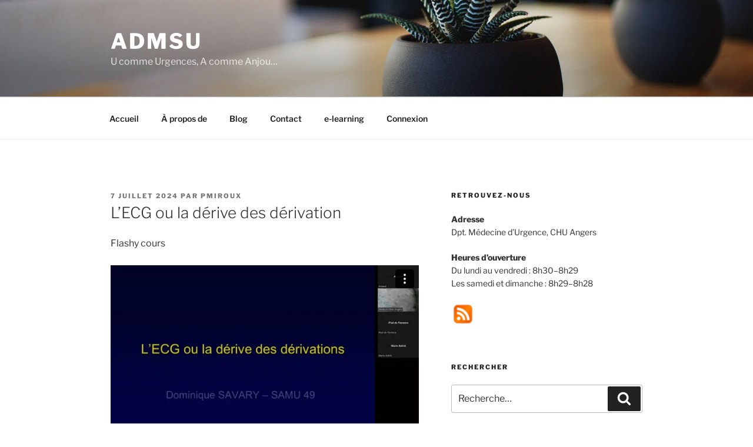

--- FILE ---
content_type: text/html; charset=UTF-8
request_url: https://player.vimeo.com/video/979882864?dnt=1&app_id=122963
body_size: 6780
content:
<!DOCTYPE html>
<html lang="en">
<head>
  <meta charset="utf-8">
  <meta name="viewport" content="width=device-width,initial-scale=1,user-scalable=yes">
  
  <link rel="canonical" href="https://player.vimeo.com/video/979882864">
  <meta name="googlebot" content="noindex,indexifembedded">
  
  
  <title>flashy_ecg01 on Vimeo</title>
  <style>
      body, html, .player, .fallback {
          overflow: hidden;
          width: 100%;
          height: 100%;
          margin: 0;
          padding: 0;
      }
      .fallback {
          
              background-color: transparent;
          
      }
      .player.loading { opacity: 0; }
      .fallback iframe {
          position: fixed;
          left: 0;
          top: 0;
          width: 100%;
          height: 100%;
      }
  </style>
  <link rel="modulepreload" href="https://f.vimeocdn.com/p/4.46.25/js/player.module.js" crossorigin="anonymous">
  <link rel="modulepreload" href="https://f.vimeocdn.com/p/4.46.25/js/vendor.module.js" crossorigin="anonymous">
  <link rel="preload" href="https://f.vimeocdn.com/p/4.46.25/css/player.css" as="style">
</head>

<body>


<div class="vp-placeholder">
    <style>
        .vp-placeholder,
        .vp-placeholder-thumb,
        .vp-placeholder-thumb::before,
        .vp-placeholder-thumb::after {
            position: absolute;
            top: 0;
            bottom: 0;
            left: 0;
            right: 0;
        }
        .vp-placeholder {
            visibility: hidden;
            width: 100%;
            max-height: 100%;
            height: calc(1068 / 1680 * 100vw);
            max-width: calc(1680 / 1068 * 100vh);
            margin: auto;
        }
        .vp-placeholder-carousel {
            display: none;
            background-color: #000;
            position: absolute;
            left: 0;
            right: 0;
            bottom: -60px;
            height: 60px;
        }
    </style>

    

    
        <style>
            .vp-placeholder-thumb {
                overflow: hidden;
                width: 100%;
                max-height: 100%;
                margin: auto;
            }
            .vp-placeholder-thumb::before,
            .vp-placeholder-thumb::after {
                content: "";
                display: block;
                filter: blur(7px);
                margin: 0;
                background: url(https://i.vimeocdn.com/video/1894905745-df690999fc6d46f5fd5c7de29898524db5a90dda7c0cccdde72f199a99c699cd-d?mw=80&q=85) 50% 50% / contain no-repeat;
            }
            .vp-placeholder-thumb::before {
                 
                margin: -30px;
            }
        </style>
    

    <div class="vp-placeholder-thumb"></div>
    <div class="vp-placeholder-carousel"></div>
    <script>function placeholderInit(t,h,d,s,n,o){var i=t.querySelector(".vp-placeholder"),v=t.querySelector(".vp-placeholder-thumb");if(h){var p=function(){try{return window.self!==window.top}catch(a){return!0}}(),w=200,y=415,r=60;if(!p&&window.innerWidth>=w&&window.innerWidth<y){i.style.bottom=r+"px",i.style.maxHeight="calc(100vh - "+r+"px)",i.style.maxWidth="calc("+n+" / "+o+" * (100vh - "+r+"px))";var f=t.querySelector(".vp-placeholder-carousel");f.style.display="block"}}if(d){var e=new Image;e.onload=function(){var a=n/o,c=e.width/e.height;if(c<=.95*a||c>=1.05*a){var l=i.getBoundingClientRect(),g=l.right-l.left,b=l.bottom-l.top,m=window.innerWidth/g*100,x=window.innerHeight/b*100;v.style.height="calc("+e.height+" / "+e.width+" * "+m+"vw)",v.style.maxWidth="calc("+e.width+" / "+e.height+" * "+x+"vh)"}i.style.visibility="visible"},e.src=s}else i.style.visibility="visible"}
</script>
    <script>placeholderInit(document,  false ,  true , "https://i.vimeocdn.com/video/1894905745-df690999fc6d46f5fd5c7de29898524db5a90dda7c0cccdde72f199a99c699cd-d?mw=80\u0026q=85",  1680 ,  1068 );</script>
</div>

<div id="player" class="player"></div>
<script>window.playerConfig = {"cdn_url":"https://f.vimeocdn.com","vimeo_api_url":"api.vimeo.com","request":{"files":{"dash":{"cdns":{"akfire_interconnect_quic":{"avc_url":"https://vod-adaptive-ak.vimeocdn.com/exp=1769427810~acl=%2F9418dcbb-cc43-4b0a-b4a8-77c9e731d17b%2Fpsid%3D61f1c21598f9dae005f052b71e2d48aa6f49e02a7553078d443cb30c3f74f543%2F%2A~hmac=0ece74da8e85a4c4b459c306f14d67a86f7e9ac0628711461a7ae2280655d82b/9418dcbb-cc43-4b0a-b4a8-77c9e731d17b/psid=61f1c21598f9dae005f052b71e2d48aa6f49e02a7553078d443cb30c3f74f543/v2/playlist/av/primary/prot/cXNyPTE/playlist.json?omit=av1-hevc\u0026pathsig=8c953e4f~WUD7x1_xPO2lj7G5umwb1ezsiQedSrvu2XgfppY6kUs\u0026qsr=1\u0026r=dXM%3D\u0026rh=4mDPA1","origin":"gcs","url":"https://vod-adaptive-ak.vimeocdn.com/exp=1769427810~acl=%2F9418dcbb-cc43-4b0a-b4a8-77c9e731d17b%2Fpsid%3D61f1c21598f9dae005f052b71e2d48aa6f49e02a7553078d443cb30c3f74f543%2F%2A~hmac=0ece74da8e85a4c4b459c306f14d67a86f7e9ac0628711461a7ae2280655d82b/9418dcbb-cc43-4b0a-b4a8-77c9e731d17b/psid=61f1c21598f9dae005f052b71e2d48aa6f49e02a7553078d443cb30c3f74f543/v2/playlist/av/primary/prot/cXNyPTE/playlist.json?pathsig=8c953e4f~WUD7x1_xPO2lj7G5umwb1ezsiQedSrvu2XgfppY6kUs\u0026qsr=1\u0026r=dXM%3D\u0026rh=4mDPA1"},"fastly_skyfire":{"avc_url":"https://skyfire.vimeocdn.com/1769427810-0x7d628d825083c32bb21bc79a0ff5b3bb24b2af7b/9418dcbb-cc43-4b0a-b4a8-77c9e731d17b/psid=61f1c21598f9dae005f052b71e2d48aa6f49e02a7553078d443cb30c3f74f543/v2/playlist/av/primary/prot/cXNyPTE/playlist.json?omit=av1-hevc\u0026pathsig=8c953e4f~WUD7x1_xPO2lj7G5umwb1ezsiQedSrvu2XgfppY6kUs\u0026qsr=1\u0026r=dXM%3D\u0026rh=4mDPA1","origin":"gcs","url":"https://skyfire.vimeocdn.com/1769427810-0x7d628d825083c32bb21bc79a0ff5b3bb24b2af7b/9418dcbb-cc43-4b0a-b4a8-77c9e731d17b/psid=61f1c21598f9dae005f052b71e2d48aa6f49e02a7553078d443cb30c3f74f543/v2/playlist/av/primary/prot/cXNyPTE/playlist.json?pathsig=8c953e4f~WUD7x1_xPO2lj7G5umwb1ezsiQedSrvu2XgfppY6kUs\u0026qsr=1\u0026r=dXM%3D\u0026rh=4mDPA1"}},"default_cdn":"akfire_interconnect_quic","separate_av":true,"streams":[{"profile":"c3347cdf-6c91-4ab3-8d56-737128e7a65f","id":"de22c4db-8444-4702-8c1f-2d95a84c0988","fps":25,"quality":"360p"},{"profile":"5ff7441f-4973-4241-8c2e-976ef4a572b0","id":"e1f1136f-6653-434e-9afb-fdaf59008d4c","fps":25,"quality":"1080p"},{"profile":"d0b41bac-2bf2-4310-8113-df764d486192","id":"406f53ce-e6f3-4d08-8e1d-82bdbbcf59de","fps":25,"quality":"240p"},{"profile":"f3f6f5f0-2e6b-4e90-994e-842d1feeabc0","id":"d8ff7f10-f35d-4cce-a2f8-43e519f703b6","fps":25,"quality":"720p"},{"profile":"f9e4a5d7-8043-4af3-b231-641ca735a130","id":"a8d92774-b202-4ec9-b9f0-bb29176cfd51","fps":25,"quality":"540p"}],"streams_avc":[{"profile":"f9e4a5d7-8043-4af3-b231-641ca735a130","id":"a8d92774-b202-4ec9-b9f0-bb29176cfd51","fps":25,"quality":"540p"},{"profile":"c3347cdf-6c91-4ab3-8d56-737128e7a65f","id":"de22c4db-8444-4702-8c1f-2d95a84c0988","fps":25,"quality":"360p"},{"profile":"5ff7441f-4973-4241-8c2e-976ef4a572b0","id":"e1f1136f-6653-434e-9afb-fdaf59008d4c","fps":25,"quality":"1080p"},{"profile":"d0b41bac-2bf2-4310-8113-df764d486192","id":"406f53ce-e6f3-4d08-8e1d-82bdbbcf59de","fps":25,"quality":"240p"},{"profile":"f3f6f5f0-2e6b-4e90-994e-842d1feeabc0","id":"d8ff7f10-f35d-4cce-a2f8-43e519f703b6","fps":25,"quality":"720p"}]},"hls":{"captions":"https://vod-adaptive-ak.vimeocdn.com/exp=1769427810~acl=%2F9418dcbb-cc43-4b0a-b4a8-77c9e731d17b%2Fpsid%3D61f1c21598f9dae005f052b71e2d48aa6f49e02a7553078d443cb30c3f74f543%2F%2A~hmac=0ece74da8e85a4c4b459c306f14d67a86f7e9ac0628711461a7ae2280655d82b/9418dcbb-cc43-4b0a-b4a8-77c9e731d17b/psid=61f1c21598f9dae005f052b71e2d48aa6f49e02a7553078d443cb30c3f74f543/v2/playlist/av/primary/sub/169193835-c-fr-x-autogen/prot/cXNyPTE/playlist.m3u8?ext-subs=1\u0026locale=fr\u0026omit=opus\u0026pathsig=8c953e4f~g4w_f8ifFKFIJGCgJQJBQxHvmTB6JtJ2UwxhHlr98fs\u0026qsr=1\u0026r=dXM%3D\u0026rh=4mDPA1\u0026sf=fmp4","cdns":{"akfire_interconnect_quic":{"avc_url":"https://vod-adaptive-ak.vimeocdn.com/exp=1769427810~acl=%2F9418dcbb-cc43-4b0a-b4a8-77c9e731d17b%2Fpsid%3D61f1c21598f9dae005f052b71e2d48aa6f49e02a7553078d443cb30c3f74f543%2F%2A~hmac=0ece74da8e85a4c4b459c306f14d67a86f7e9ac0628711461a7ae2280655d82b/9418dcbb-cc43-4b0a-b4a8-77c9e731d17b/psid=61f1c21598f9dae005f052b71e2d48aa6f49e02a7553078d443cb30c3f74f543/v2/playlist/av/primary/sub/169193835-c-fr-x-autogen/prot/cXNyPTE/playlist.m3u8?ext-subs=1\u0026locale=fr\u0026omit=av1-hevc-opus\u0026pathsig=8c953e4f~g4w_f8ifFKFIJGCgJQJBQxHvmTB6JtJ2UwxhHlr98fs\u0026qsr=1\u0026r=dXM%3D\u0026rh=4mDPA1\u0026sf=fmp4","captions":"https://vod-adaptive-ak.vimeocdn.com/exp=1769427810~acl=%2F9418dcbb-cc43-4b0a-b4a8-77c9e731d17b%2Fpsid%3D61f1c21598f9dae005f052b71e2d48aa6f49e02a7553078d443cb30c3f74f543%2F%2A~hmac=0ece74da8e85a4c4b459c306f14d67a86f7e9ac0628711461a7ae2280655d82b/9418dcbb-cc43-4b0a-b4a8-77c9e731d17b/psid=61f1c21598f9dae005f052b71e2d48aa6f49e02a7553078d443cb30c3f74f543/v2/playlist/av/primary/sub/169193835-c-fr-x-autogen/prot/cXNyPTE/playlist.m3u8?ext-subs=1\u0026locale=fr\u0026omit=opus\u0026pathsig=8c953e4f~g4w_f8ifFKFIJGCgJQJBQxHvmTB6JtJ2UwxhHlr98fs\u0026qsr=1\u0026r=dXM%3D\u0026rh=4mDPA1\u0026sf=fmp4","origin":"gcs","url":"https://vod-adaptive-ak.vimeocdn.com/exp=1769427810~acl=%2F9418dcbb-cc43-4b0a-b4a8-77c9e731d17b%2Fpsid%3D61f1c21598f9dae005f052b71e2d48aa6f49e02a7553078d443cb30c3f74f543%2F%2A~hmac=0ece74da8e85a4c4b459c306f14d67a86f7e9ac0628711461a7ae2280655d82b/9418dcbb-cc43-4b0a-b4a8-77c9e731d17b/psid=61f1c21598f9dae005f052b71e2d48aa6f49e02a7553078d443cb30c3f74f543/v2/playlist/av/primary/sub/169193835-c-fr-x-autogen/prot/cXNyPTE/playlist.m3u8?ext-subs=1\u0026locale=fr\u0026omit=opus\u0026pathsig=8c953e4f~g4w_f8ifFKFIJGCgJQJBQxHvmTB6JtJ2UwxhHlr98fs\u0026qsr=1\u0026r=dXM%3D\u0026rh=4mDPA1\u0026sf=fmp4"},"fastly_skyfire":{"avc_url":"https://skyfire.vimeocdn.com/1769427810-0x7d628d825083c32bb21bc79a0ff5b3bb24b2af7b/9418dcbb-cc43-4b0a-b4a8-77c9e731d17b/psid=61f1c21598f9dae005f052b71e2d48aa6f49e02a7553078d443cb30c3f74f543/v2/playlist/av/primary/sub/169193835-c-fr-x-autogen/prot/cXNyPTE/playlist.m3u8?ext-subs=1\u0026locale=fr\u0026omit=av1-hevc-opus\u0026pathsig=8c953e4f~g4w_f8ifFKFIJGCgJQJBQxHvmTB6JtJ2UwxhHlr98fs\u0026qsr=1\u0026r=dXM%3D\u0026rh=4mDPA1\u0026sf=fmp4","captions":"https://skyfire.vimeocdn.com/1769427810-0x7d628d825083c32bb21bc79a0ff5b3bb24b2af7b/9418dcbb-cc43-4b0a-b4a8-77c9e731d17b/psid=61f1c21598f9dae005f052b71e2d48aa6f49e02a7553078d443cb30c3f74f543/v2/playlist/av/primary/sub/169193835-c-fr-x-autogen/prot/cXNyPTE/playlist.m3u8?ext-subs=1\u0026locale=fr\u0026omit=opus\u0026pathsig=8c953e4f~g4w_f8ifFKFIJGCgJQJBQxHvmTB6JtJ2UwxhHlr98fs\u0026qsr=1\u0026r=dXM%3D\u0026rh=4mDPA1\u0026sf=fmp4","origin":"gcs","url":"https://skyfire.vimeocdn.com/1769427810-0x7d628d825083c32bb21bc79a0ff5b3bb24b2af7b/9418dcbb-cc43-4b0a-b4a8-77c9e731d17b/psid=61f1c21598f9dae005f052b71e2d48aa6f49e02a7553078d443cb30c3f74f543/v2/playlist/av/primary/sub/169193835-c-fr-x-autogen/prot/cXNyPTE/playlist.m3u8?ext-subs=1\u0026locale=fr\u0026omit=opus\u0026pathsig=8c953e4f~g4w_f8ifFKFIJGCgJQJBQxHvmTB6JtJ2UwxhHlr98fs\u0026qsr=1\u0026r=dXM%3D\u0026rh=4mDPA1\u0026sf=fmp4"}},"default_cdn":"akfire_interconnect_quic","separate_av":true}},"file_codecs":{"av1":[],"avc":["a8d92774-b202-4ec9-b9f0-bb29176cfd51","de22c4db-8444-4702-8c1f-2d95a84c0988","e1f1136f-6653-434e-9afb-fdaf59008d4c","406f53ce-e6f3-4d08-8e1d-82bdbbcf59de","d8ff7f10-f35d-4cce-a2f8-43e519f703b6"],"hevc":{"dvh1":[],"hdr":[],"sdr":[]}},"lang":"en","referrer":"https://admsu.org/w/lecg-ou-la-derive-des-derivation/","cookie_domain":".vimeo.com","signature":"a6f6086582b794ab79523404eeca26d1","timestamp":1769420998,"expires":6812,"text_tracks":[{"id":169193835,"lang":"fr-x-autogen","url":"https://captions.vimeo.com/captions/169193835.vtt?expires=1769427810\u0026sig=f833a75d7f697f5402efbcd0757c07e049ffdf9c","kind":"captions","label":"Français (générés automatiquement)","provenance":"ai_generated","default":true}],"thumb_preview":{"url":"https://videoapi-sprites.vimeocdn.com/video-sprites/image/a368b3cf-dc11-4ca1-a89e-91f8670e22c5.0.jpeg?ClientID=sulu\u0026Expires=1769424598\u0026Signature=bb533b2a2403c970fe27f6702f26d442f26a97c2","height":2640,"width":4147,"frame_height":240,"frame_width":377,"columns":11,"frames":120},"currency":"USD","session":"f4d38b91cf603150452b08896566d517524ccfa91769420998","cookie":{"volume":1,"quality":null,"hd":0,"captions":null,"transcript":null,"captions_styles":{"color":null,"fontSize":null,"fontFamily":null,"fontOpacity":null,"bgOpacity":null,"windowColor":null,"windowOpacity":null,"bgColor":null,"edgeStyle":null},"audio_language":null,"audio_kind":null,"qoe_survey_vote":0},"build":{"backend":"31e9776","js":"4.46.25"},"urls":{"js":"https://f.vimeocdn.com/p/4.46.25/js/player.js","js_base":"https://f.vimeocdn.com/p/4.46.25/js","js_module":"https://f.vimeocdn.com/p/4.46.25/js/player.module.js","js_vendor_module":"https://f.vimeocdn.com/p/4.46.25/js/vendor.module.js","locales_js":{"de-DE":"https://f.vimeocdn.com/p/4.46.25/js/player.de-DE.js","en":"https://f.vimeocdn.com/p/4.46.25/js/player.js","es":"https://f.vimeocdn.com/p/4.46.25/js/player.es.js","fr-FR":"https://f.vimeocdn.com/p/4.46.25/js/player.fr-FR.js","ja-JP":"https://f.vimeocdn.com/p/4.46.25/js/player.ja-JP.js","ko-KR":"https://f.vimeocdn.com/p/4.46.25/js/player.ko-KR.js","pt-BR":"https://f.vimeocdn.com/p/4.46.25/js/player.pt-BR.js","zh-CN":"https://f.vimeocdn.com/p/4.46.25/js/player.zh-CN.js"},"ambisonics_js":"https://f.vimeocdn.com/p/external/ambisonics.min.js","barebone_js":"https://f.vimeocdn.com/p/4.46.25/js/barebone.js","chromeless_js":"https://f.vimeocdn.com/p/4.46.25/js/chromeless.js","three_js":"https://f.vimeocdn.com/p/external/three.rvimeo.min.js","hive_sdk":"https://f.vimeocdn.com/p/external/hive-sdk.js","hive_interceptor":"https://f.vimeocdn.com/p/external/hive-interceptor.js","proxy":"https://player.vimeo.com/static/proxy.html","css":"https://f.vimeocdn.com/p/4.46.25/css/player.css","chromeless_css":"https://f.vimeocdn.com/p/4.46.25/css/chromeless.css","fresnel":"https://arclight.vimeo.com/add/player-stats","player_telemetry_url":"https://arclight.vimeo.com/player-events","telemetry_base":"https://lensflare.vimeo.com"},"flags":{"plays":1,"dnt":1,"autohide_controls":0,"preload_video":"metadata_on_hover","qoe_survey_forced":0,"ai_widget":0,"ecdn_delta_updates":0,"disable_mms":0,"check_clip_skipping_forward":0},"country":"US","client":{"ip":"3.147.13.90"},"ab_tests":{"cross_origin_texttracks":{"group":"variant","track":false,"data":null}},"atid":"749110538.1769420998","ai_widget_signature":"dea58bb712b941e793b0b5e02f2dfcc2c9c6d0aefb30e2f195c117ede755a1a9_1769424598","config_refresh_url":"https://player.vimeo.com/video/979882864/config/request?atid=749110538.1769420998\u0026expires=6812\u0026referrer=https%3A%2F%2Fadmsu.org%2Fw%2Flecg-ou-la-derive-des-derivation%2F\u0026session=f4d38b91cf603150452b08896566d517524ccfa91769420998\u0026signature=a6f6086582b794ab79523404eeca26d1\u0026time=1769420998\u0026v=1"},"player_url":"player.vimeo.com","video":{"id":979882864,"title":"flashy_ecg01","width":1680,"height":1068,"duration":1703,"url":"","share_url":"https://vimeo.com/979882864","embed_code":"\u003ciframe title=\"vimeo-player\" src=\"https://player.vimeo.com/video/979882864?h=c47fbc9e13\" width=\"640\" height=\"360\" frameborder=\"0\" referrerpolicy=\"strict-origin-when-cross-origin\" allow=\"autoplay; fullscreen; picture-in-picture; clipboard-write; encrypted-media; web-share\"   allowfullscreen\u003e\u003c/iframe\u003e","default_to_hd":0,"privacy":"disable","embed_permission":"whitelist","thumbnail_url":"https://i.vimeocdn.com/video/1894905745-df690999fc6d46f5fd5c7de29898524db5a90dda7c0cccdde72f199a99c699cd-d","owner":{"id":148480816,"name":"Soc. Fr. de Médecine d'Urgence","img":"https://i.vimeocdn.com/portrait/56183782_60x60?subrect=152%2C0%2C751%2C599\u0026r=cover\u0026sig=d5448807ee6163fa4a2f97c171a249a917dad54012a30549aea860650000c503\u0026v=1\u0026region=us","img_2x":"https://i.vimeocdn.com/portrait/56183782_60x60?subrect=152%2C0%2C751%2C599\u0026r=cover\u0026sig=d5448807ee6163fa4a2f97c171a249a917dad54012a30549aea860650000c503\u0026v=1\u0026region=us","url":"https://vimeo.com/user148480816","account_type":"business"},"spatial":0,"live_event":null,"version":{"current":null,"available":[{"id":909194458,"file_id":3786203535,"is_current":true}]},"unlisted_hash":null,"rating":{"id":6},"fps":25,"bypass_token":"eyJ0eXAiOiJKV1QiLCJhbGciOiJIUzI1NiJ9.eyJjbGlwX2lkIjo5Nzk4ODI4NjQsImV4cCI6MTc2OTQyNzgxMn0.2NNHCnP4zRCr0eW3WgNKQC9FoZvA5pC3Jjs7g0VSLzY","channel_layout":"stereo","ai":0,"locale":"fr"},"user":{"id":0,"team_id":0,"team_origin_user_id":0,"account_type":"none","liked":0,"watch_later":0,"owner":0,"mod":0,"logged_in":0,"private_mode_enabled":0,"vimeo_api_client_token":"eyJhbGciOiJIUzI1NiIsInR5cCI6IkpXVCJ9.eyJzZXNzaW9uX2lkIjoiZjRkMzhiOTFjZjYwMzE1MDQ1MmIwODg5NjU2NmQ1MTc1MjRjY2ZhOTE3Njk0MjA5OTgiLCJleHAiOjE3Njk0Mjc4MTAsImFwcF9pZCI6MTE4MzU5LCJzY29wZXMiOiJwdWJsaWMgc3RhdHMifQ.TDp0nFry7MMhdx-kui358CelQVQD36y4sJ7vrXR9suY"},"view":1,"vimeo_url":"vimeo.com","embed":{"audio_track":"","autoplay":0,"autopause":1,"dnt":1,"editor":0,"keyboard":1,"log_plays":1,"loop":0,"muted":0,"on_site":0,"texttrack":"","transparent":1,"outro":"videos","playsinline":1,"quality":null,"player_id":"","api":null,"app_id":"122963","color":"00adef","color_one":"000000","color_two":"00adef","color_three":"ffffff","color_four":"000000","context":"embed.main","settings":{"auto_pip":1,"badge":0,"byline":0,"collections":0,"color":0,"force_color_one":0,"force_color_two":0,"force_color_three":0,"force_color_four":0,"embed":1,"fullscreen":1,"like":1,"logo":1,"playbar":1,"portrait":0,"pip":1,"share":0,"spatial_compass":0,"spatial_label":0,"speed":1,"title":0,"volume":1,"watch_later":0,"watch_full_video":1,"controls":1,"airplay":1,"audio_tracks":1,"chapters":1,"chromecast":1,"cc":1,"transcript":1,"quality":1,"play_button_position":0,"ask_ai":0,"skipping_forward":1,"debug_payload_collection_policy":"default"},"create_interactive":{"has_create_interactive":false,"viddata_url":""},"min_quality":null,"max_quality":null,"initial_quality":null,"prefer_mms":1}}</script>
<script>const fullscreenSupported="exitFullscreen"in document||"webkitExitFullscreen"in document||"webkitCancelFullScreen"in document||"mozCancelFullScreen"in document||"msExitFullscreen"in document||"webkitEnterFullScreen"in document.createElement("video");var isIE=checkIE(window.navigator.userAgent),incompatibleBrowser=!fullscreenSupported||isIE;window.noModuleLoading=!1,window.dynamicImportSupported=!1,window.cssLayersSupported=typeof CSSLayerBlockRule<"u",window.isInIFrame=function(){try{return window.self!==window.top}catch(e){return!0}}(),!window.isInIFrame&&/twitter/i.test(navigator.userAgent)&&window.playerConfig.video.url&&(window.location=window.playerConfig.video.url),window.playerConfig.request.lang&&document.documentElement.setAttribute("lang",window.playerConfig.request.lang),window.loadScript=function(e){var n=document.getElementsByTagName("script")[0];n&&n.parentNode?n.parentNode.insertBefore(e,n):document.head.appendChild(e)},window.loadVUID=function(){if(!window.playerConfig.request.flags.dnt&&!window.playerConfig.embed.dnt){window._vuid=[["pid",window.playerConfig.request.session]];var e=document.createElement("script");e.async=!0,e.src=window.playerConfig.request.urls.vuid_js,window.loadScript(e)}},window.loadCSS=function(e,n){var i={cssDone:!1,startTime:new Date().getTime(),link:e.createElement("link")};return i.link.rel="stylesheet",i.link.href=n,e.getElementsByTagName("head")[0].appendChild(i.link),i.link.onload=function(){i.cssDone=!0},i},window.loadLegacyJS=function(e,n){if(incompatibleBrowser){var i=e.querySelector(".vp-placeholder");i&&i.parentNode&&i.parentNode.removeChild(i);let a=`/video/${window.playerConfig.video.id}/fallback`;window.playerConfig.request.referrer&&(a+=`?referrer=${window.playerConfig.request.referrer}`),n.innerHTML=`<div class="fallback"><iframe title="unsupported message" src="${a}" frameborder="0"></iframe></div>`}else{n.className="player loading";var t=window.loadCSS(e,window.playerConfig.request.urls.css),r=e.createElement("script"),o=!1;r.src=window.playerConfig.request.urls.js,window.loadScript(r),r["onreadystatechange"in r?"onreadystatechange":"onload"]=function(){!o&&(!this.readyState||this.readyState==="loaded"||this.readyState==="complete")&&(o=!0,playerObject=new VimeoPlayer(n,window.playerConfig,t.cssDone||{link:t.link,startTime:t.startTime}))},window.loadVUID()}};function checkIE(e){e=e&&e.toLowerCase?e.toLowerCase():"";function n(r){return r=r.toLowerCase(),new RegExp(r).test(e);return browserRegEx}var i=n("msie")?parseFloat(e.replace(/^.*msie (\d+).*$/,"$1")):!1,t=n("trident")?parseFloat(e.replace(/^.*trident\/(\d+)\.(\d+).*$/,"$1.$2"))+4:!1;return i||t}
</script>
<script nomodule>
  window.noModuleLoading = true;
  var playerEl = document.getElementById('player');
  window.loadLegacyJS(document, playerEl);
</script>
<script type="module">try{import("").catch(()=>{})}catch(t){}window.dynamicImportSupported=!0;
</script>
<script type="module">if(!window.dynamicImportSupported||!window.cssLayersSupported){if(!window.noModuleLoading){window.noModuleLoading=!0;var playerEl=document.getElementById("player");window.loadLegacyJS(document,playerEl)}var moduleScriptLoader=document.getElementById("js-module-block");moduleScriptLoader&&moduleScriptLoader.parentElement.removeChild(moduleScriptLoader)}
</script>
<script type="module" id="js-module-block">if(!window.noModuleLoading&&window.dynamicImportSupported&&window.cssLayersSupported){const n=document.getElementById("player"),e=window.loadCSS(document,window.playerConfig.request.urls.css);import(window.playerConfig.request.urls.js_module).then(function(o){new o.VimeoPlayer(n,window.playerConfig,e.cssDone||{link:e.link,startTime:e.startTime}),window.loadVUID()}).catch(function(o){throw/TypeError:[A-z ]+import[A-z ]+module/gi.test(o)&&window.loadLegacyJS(document,n),o})}
</script>

<script type="application/ld+json">{"embedUrl":"https://player.vimeo.com/video/979882864?h=c47fbc9e13","thumbnailUrl":"https://i.vimeocdn.com/video/1894905745-df690999fc6d46f5fd5c7de29898524db5a90dda7c0cccdde72f199a99c699cd-d?f=webp","name":"flashy_ecg01","description":"This is \"flashy_ecg01\" by \"Soc. Fr. de Médecine d'Urgence\" on Vimeo, the home for high quality videos and the people who love them.","duration":"PT1703S","uploadDate":"2024-07-07T08:42:46-04:00","@context":"https://schema.org/","@type":"VideoObject"}</script>

</body>
</html>


--- FILE ---
content_type: text/vtt; charset=utf-8
request_url: https://captions.vimeo.com/captions/169193835.vtt?expires=1769427810&sig=f833a75d7f697f5402efbcd0757c07e049ffdf9c
body_size: 30629
content:
WEBVTT

1
00:00:06.030 --> 00:00:09.290
Moi deux fois pour les les

2
00:00:11.390 --> 00:00:13.890
une première fois et aujourd'hui sur

3
00:00:15.510 --> 00:00:19.770
la réalisation de la prochaine fois sur l'analyse.

4
00:00:22.160 --> 00:00:25.730
Prochaine fois, une à

5
00:00:26.670 --> 00:00:31.570
qui est commencé par ça de la dérive des dérivation,

6
00:00:32.500 --> 00:00:36.330
c'est parce que régulièrement que n'importe quoi

7
00:00:36.950 --> 00:00:40.290
et ça a des conséquences sur l'interprétation de médecin,

8
00:00:40.980 --> 00:00:42.530
c'est extrêmement important que je,

9
00:00:49.460 --> 00:00:51.490
c'est extrêmement important parce que

10
00:00:54.510 --> 00:00:57.650
un endroit, vous pouvez modifier,

11
00:00:59.470 --> 00:01:03.290
on voit pas à côté choses ou faire la du jeu

12
00:01:05.270 --> 00:01:09.890
à cette faire extrêmement temps,

13
00:01:10.120 --> 00:01:13.210
mais il faut être extrêmement amoureux.

14
00:01:13.940 --> 00:01:17.770
C'est important. D'accord avec ça et

15
00:01:18.550 --> 00:01:23.210
non là que vous voyez là, daccord pour pas, d'accord,

16
00:01:24.510 --> 00:01:28.730
je voyez un peu, alors vous voyez mieux?

17
00:01:29.830 --> 00:01:31.810
Ok, pourquoi je commence par là?

18
00:01:32.760 --> 00:01:35.850
Élargissez plan et de ça, me amis,

19
00:01:36.900 --> 00:01:40.210
parce que la première chose à faire pourer les pro de c'est

20
00:01:40.210 --> 00:01:42.880
d'élargir le plan pour agir le plan.

21
00:01:43.140 --> 00:01:46.160
Le plan c'est quoi? C'est bien le cœur qu'on va enregistrer

22
00:01:46.160 --> 00:01:49.560
son plan électrique et plus on doit élargir le plan.

23
00:01:50.060 --> 00:01:52.360
Et c'est pour ça que la réalisation de d' car

24
00:01:53.220 --> 00:01:55.760
et on doit mettre les péri au niveau des poignées,

25
00:01:55.760 --> 00:01:57.240
des chevs, c'est pas pour rien.

26
00:01:57.980 --> 00:02:00.000
Ok, ce n'est pas pour vous emmerder.

27
00:02:00.140 --> 00:02:02.880
Ce n'est pas pour autre chose. C'est à cause de ça.

28
00:02:03.320 --> 00:02:06.320
Alors vous allez y. Oui, mais il y en a

29
00:02:06.620 --> 00:02:07.800
un certain monsieur lu.

30
00:02:09.220 --> 00:02:11.120
Il a proposé qu'on me les électrodes

31
00:02:11.710 --> 00:02:13.800
pour les racines, les racines.

32
00:02:13.800 --> 00:02:17.480
C'est quoi? C'est le haut. Ce n'est pas le, c'est le existe.

33
00:02:18.260 --> 00:02:22.200
Et c'est le candidat, les épaules, pourquoi il a proposé ça?

34
00:02:22.380 --> 00:02:24.560
Il a proposé que dans une situation et le parking,

35
00:02:24.770 --> 00:02:26.040
parce qu'il avec le tremblement,

36
00:02:27.020 --> 00:02:29.360
on ré réduit un peu les paradis pour le patient,

37
00:02:29.750 --> 00:02:31.200
mais c'est pour un parking soignant.

38
00:02:31.940 --> 00:02:36.160
Les pas parking so, il leur a

39
00:02:38.100 --> 00:02:41.120
de qui et en terme

40
00:02:41.980 --> 00:02:44.560
en car ça mettre vent là.

41
00:02:44.940 --> 00:02:49.440
Oui, en car pour fait, pour faire une surveillance,

42
00:02:51.480 --> 00:02:54.440
d'accord et une surveillance

43
00:02:55.540 --> 00:02:58.920
à la limite pour même les mettre dans le dos ou on veut,

44
00:02:59.410 --> 00:03:01.760
c'est à dire qu'on va avoir juste une trace électrique

45
00:03:02.720 --> 00:03:07.340
va nous de voir un une l'argent cus, etc.

46
00:03:07.370 --> 00:03:10.300
Mais ce n'est pas pour un animer. D'accord?

47
00:03:10.610 --> 00:03:14.900
Donc la règle, mais comme ça, cette mais les périphéries

48
00:03:15.740 --> 00:03:20.670
poigne qu plus c'est la

49
00:03:21.520 --> 00:03:23.510
mieux pour ça

50
00:03:25.970 --> 00:03:27.510
les vont.

51
00:03:30.530 --> 00:03:34.150
Ok, c'est la première chose pour, par exemple,

52
00:03:34.150 --> 00:03:37.350
pour vous donner cet, c'est apparie in.

53
00:03:38.710 --> 00:03:41.300
Quand vous rapprochez, le plan vous passe à côté.

54
00:03:42.210 --> 00:03:45.600
Exactement comme si vous

55
00:03:45.790 --> 00:03:47.960
argi, vous le verrez mieux.

56
00:03:48.120 --> 00:03:51.760
Pourquoi? Parce que et alors

57
00:03:52.380 --> 00:03:56.280
encore plus pour les post les sont extrêmement plus.

58
00:03:56.580 --> 00:03:57.680
On les voit pas, c'est sûr.

59
00:03:57.680 --> 00:03:59.080
On ne voit pas s'il n'était pas ce premier.

60
00:03:59.940 --> 00:04:02.720
Ok, ça, c'est la première chose extrêmement importante.

61
00:04:03.860 --> 00:04:05.520
La tion des électros aussi.

62
00:04:05.520 --> 00:04:08.240
Elle est importante les électros la prochaine fois.

63
00:04:08.350 --> 00:04:11.400
Mais pour rappel aussi, c règle

64
00:04:12.220 --> 00:04:14.320
les électros accept place au quatrième

65
00:04:15.080 --> 00:04:18.320
espace interposal quatrième espace interposal ça veut dire

66
00:04:18.320 --> 00:04:20.040
que ce n'est pas un hasard dire pour les compter,

67
00:04:21.710 --> 00:04:23.240
pouvoir les compter le mieux.

68
00:04:24.060 --> 00:04:28.440
De plus, ce n'est pas le sous et la

69
00:04:29.000 --> 00:04:30.400
c zéro.

70
00:04:31.020 --> 00:04:33.400
Oui, c'est l'espace pour la qualité de la première côte

71
00:04:34.180 --> 00:04:35.560
groupe un, deux, trois, quatre.

72
00:04:36.260 --> 00:04:40.800
Et on arrive côté droit à pour vous donner un petit

73
00:04:41.820 --> 00:04:46.180
ça chez l'homme dans près de 80 % des cas,

74
00:04:46.960 --> 00:04:51.660
les gé, il correspond à la hauteur des hyper il hier bas,

75
00:04:51.920 --> 00:04:56.900
régulièrement la le pas qu regarde

76
00:04:59.880 --> 00:05:04.540
en particulier quand on trop bien, des deux d'abord on

77
00:05:05.680 --> 00:05:07.900
l'organisation de mais en fait, on fait,

78
00:05:08.880 --> 00:05:10.940
on appelle un brouillage la prochaine fois,

79
00:05:11.240 --> 00:05:13.780
un syndrome car risque d'arrêt cardiaque,

80
00:05:14.790 --> 00:05:17.660
c'est comme un en bé temps de le produire vous même.

81
00:05:18.560 --> 00:05:21.700
On n'étant pas les on est d'accord, c'est en face

82
00:05:22.440 --> 00:05:26.340
après le mieux c, être des cas des quatre.

83
00:05:26.950 --> 00:05:30.500
C'est au niveau de la lumière milieu caniculaire et sur

84
00:05:30.500 --> 00:05:32.700
l'espace en dessous, d'accord?

85
00:05:32.750 --> 00:05:35.820
C'est à dire cinquième espace interal d'accord.

86
00:05:37.190 --> 00:05:40.010
Des trois entre les deux et que,

87
00:05:43.700 --> 00:05:45.720
et ensuite des cinq de six là aussi,

88
00:05:45.720 --> 00:05:47.400
c'est une err fait régulièrement.

89
00:05:48.170 --> 00:05:49.680
C'est une ligne horizontale.

90
00:05:49.680 --> 00:05:51.040
C'est à dire qu'on ne suit pas la côte

91
00:05:51.560 --> 00:05:52.920
auquel on remont pas dans l'eau,

92
00:05:52.920 --> 00:05:54.400
la comme c'est une ligne horizon.

93
00:05:54.760 --> 00:05:57.360
Pourquoi? Parce que le cœur c'est super. Ok.

94
00:05:57.620 --> 00:06:02.040
Et donc on a un plan. Quel plan des bras jambe et vertical.

95
00:06:02.340 --> 00:06:04.760
Et donc on a faire un plan dans l'autre sens.

96
00:06:04.910 --> 00:06:06.280
Donc horizontal pour ça,

97
00:06:06.280 --> 00:06:09.760
qu sur la des quatre des cinq six pour vraiment voir cette s

98
00:06:12.220 --> 00:06:13.680
un décalé par rapport à deux.

99
00:06:13.680 --> 00:06:16.480
Mais il y un peu un coll latéral et

100
00:06:16.480 --> 00:06:17.600
un petit peu à gauche, c'est pour ça.

101
00:06:18.320 --> 00:06:20.820
Et puis après, si on continue, parce qu fait régulièrement

102
00:06:21.930 --> 00:06:25.070
le médecin demande à 10 libération en particulier.

103
00:06:25.310 --> 00:06:27.510
Pourquoi? Parce que le libération,

104
00:06:27.510 --> 00:06:28.990
c'est la règle pour aller chercher un parti,

105
00:06:30.070 --> 00:06:34.010
en particulier quand on va chercher un sur le droit et qui

106
00:06:34.010 --> 00:06:38.850
passe à droite pour et l

107
00:06:39.430 --> 00:06:41.170
dation ça veut dire que

108
00:06:41.790 --> 00:06:43.690
les six que je vous ai présenté ici va

109
00:06:43.690 --> 00:06:44.890
falloir les mettre ailleurs.

110
00:06:45.990 --> 00:06:48.950
Ok, on va faire,

111
00:06:50.550 --> 00:06:54.360
on va prendre bien et mettre au niveau de l.

112
00:06:55.740 --> 00:07:00.140
Ok? C'est aussi régulièrement oublié à sa place.

113
00:07:00.320 --> 00:07:04.580
Et un 10 derivation, si pas en

114
00:07:05.120 --> 00:07:08.300
au niveau rique, ça permet de voir pousse en tout

115
00:07:08.880 --> 00:07:10.580
les au nouveau basal.

116
00:07:10.680 --> 00:07:11.860
Et donc ça, c'est très important.

117
00:07:12.480 --> 00:07:16.820
Et après le v de passe en détroit et white, à droite,

118
00:07:17.930 --> 00:07:19.870
le décroît pas en Rica white.

119
00:07:21.730 --> 00:07:25.350
Ok, donc en fait, c'est un symétrique bien avec au

120
00:07:26.770 --> 00:07:28.910
ok jusqu'à savoir un.

121
00:07:29.730 --> 00:07:31.230
Et après, si je continue dans le dos,

122
00:07:31.770 --> 00:07:35.350
on avait dit on avait vu que dessin que c'était la ligne

123
00:07:36.230 --> 00:07:39.950
a actionnaire antérieur des six, la ligne a égal

124
00:07:40.530 --> 00:07:42.670
et dont on va passer à décès.

125
00:07:43.010 --> 00:07:45.950
Il ACC postérieure des

126
00:07:46.650 --> 00:07:49.150
de la pointe de l'omoplate, ok?

127
00:07:49.490 --> 00:07:53.190
Et de localisé entre cette de l'omoplate et le

128
00:07:53.200 --> 00:07:54.230
redor du raiste.

129
00:07:56.060 --> 00:07:58.560
Et si tout le monde tel est l comme ça,

130
00:07:58.710 --> 00:08:01.520
pour comparer un électro par rapport à un autre

131
00:08:02.960 --> 00:08:04.680
c extrêmement important a des questions.

132
00:08:09.740 --> 00:08:11.120
Je savais donc j'ai

133
00:08:14.210 --> 00:08:15.790
ok pour les positions, je continue

134
00:08:17.010 --> 00:08:21.030
si on a ça et on va voir qu'on appelle pour les prétorial

135
00:08:21.810 --> 00:08:23.990
à six, une évolution harmonieuse,

136
00:08:24.120 --> 00:08:26.990
c'est à dire que les points dans le temps,

137
00:08:27.490 --> 00:08:30.350
on diminue d'un temps avec ce qu'on appelle la transition.

138
00:08:31.000 --> 00:08:35.180
C'est dire que les vecteurs ici en

139
00:08:36.300 --> 00:08:40.340
négatif, c'est

140
00:08:40.340 --> 00:08:42.700
aussi la transition.

141
00:08:43.310 --> 00:08:48.260
C'est dès lors que la transition

142
00:08:48.260 --> 00:08:49.620
avec déc détail

143
00:08:54.120 --> 00:08:58.000
de résultat, c'est d duval qui connaissait bien travail.

144
00:08:58.620 --> 00:09:03.360
On a animé pour combien une centaine, deux ans

145
00:09:04.310 --> 00:09:08.520
pour reation et en regarde si la condition est bien

146
00:09:08.520 --> 00:09:10.320
placée de endroit, etc.

147
00:09:10.740 --> 00:09:15.320
En garantir le nombre de transitions an normales, parce

148
00:09:16.450 --> 00:09:20.960
c'est temps pour que on à interpréter les

149
00:09:21.820 --> 00:09:24.360
on n'a pas vu d'ailleurs nous les envoi

150
00:09:24.980 --> 00:09:27.160
et interpréter un peu passé c.

151
00:09:28.300 --> 00:09:31.120
Et donc, bien sûr, le là,

152
00:09:31.550 --> 00:09:34.720
vous savez que chaque lecteur en fait définit un endroit.

153
00:09:35.460 --> 00:09:40.040
On va regarder lélectro on a ce appelle

154
00:09:41.880 --> 00:09:45.080
a elle pour l c

155
00:09:46.660 --> 00:09:47.080
et puis

156
00:09:53.870 --> 00:09:58.480
voir et localiser dans un endroit particulier,

157
00:10:00.020 --> 00:10:01.560
la est plutôt ver

158
00:10:05.990 --> 00:10:07.240
deux sur un plan.

159
00:10:07.340 --> 00:10:10.720
Et, et donc, ok,

160
00:10:12.340 --> 00:10:15.760
ses a en plus cas,

161
00:10:16.060 --> 00:10:17.840
si vous avez bien passé votre héros,

162
00:10:18.150 --> 00:10:19.760
nous avoir cette évolution à

163
00:10:21.760 --> 00:10:25.220
la femme puisque je le savais, je savais que

164
00:10:26.440 --> 00:10:28.380
qu'est ce qu'on fait et dans la femme,

165
00:10:28.380 --> 00:10:31.020
contrairement ce que vous pensez, on n'est pas sous ça

166
00:10:31.830 --> 00:10:34.100
parce que ma grand mère sur la recul

167
00:10:37.230 --> 00:10:41.860
maintenant, mais elle le dans les,

168
00:10:42.230 --> 00:10:45.140
c'est pour vous ça, non, on n'est pas sous sein on,

169
00:10:45.140 --> 00:10:48.620
mais sur le sein exactement au même endroit

170
00:10:49.330 --> 00:10:52.260
dire si le deuxième espace, il déc et devant

171
00:10:53.380 --> 00:10:54.980
espace avec déc et devant les des reste

172
00:10:55.370 --> 00:10:56.620
sein, on peut même le mettre.

173
00:10:57.120 --> 00:11:00.020
Si c'est nécessaire les cas, on évite de faire le

174
00:11:01.130 --> 00:11:04.420
voir le me sur vent ou sur la ok, on,

175
00:11:04.420 --> 00:11:07.340
mais là ou ça doit voir ou pas les choses

176
00:11:11.890 --> 00:11:13.700
fait à la place habituelle.

177
00:11:15.960 --> 00:11:19.500
Je met en face bois le cinquième espace.

178
00:11:19.920 --> 00:11:23.900
Et puis la et et regardez

179
00:11:24.120 --> 00:11:25.780
la les étudiants.

180
00:11:25.780 --> 00:11:30.460
Mais il y a un nombre de publications qui trouve ça,

181
00:11:30.880 --> 00:11:32.140
qui est extrêmement important.

182
00:11:32.520 --> 00:11:35.940
Oui, ce n'est pas rien parce que ça modifie les cri et on

183
00:11:37.050 --> 00:11:41.580
donc la écoute, voilà.

184
00:11:42.500 --> 00:11:44.380
Alors là aussi, c'est important.

185
00:11:44.830 --> 00:11:49.300
C'est d'avoir qui soit interprétant dont vous avez lu suis

186
00:11:49.300 --> 00:11:54.160
un 93,

187
00:11:54.820 --> 00:11:57.920
les copa parisiens pour vous montrer, interprète.

188
00:11:57.950 --> 00:12:00.600
Évidemment ça, ce n'est pasable le montagne russe.

189
00:12:00.890 --> 00:12:04.000
C'est compliqué de dire quelque chose par rapport à ligne ou

190
00:12:05.500 --> 00:12:09.600
ou manque une école, c'est pas quand on a un

191
00:12:11.500 --> 00:12:14.720
ou ou forcément le médecin a commencé à lui parler au moment

192
00:12:18.580 --> 00:12:22.120
on les gros, c'est les dérivations qui sont horizontales

193
00:12:22.150 --> 00:12:24.800
sans parasites et avec toutes les dérivations,

194
00:12:32.380 --> 00:12:33.480
non, ça ne change pas de signal.

195
00:12:34.120 --> 00:12:38.560
Pourquoi? Parce que c'est beau comme le manière ça change,

196
00:12:41.670 --> 00:12:42.720
mais l'écho un,

197
00:12:42.720 --> 00:12:45.160
c'est juste un les amis pour vous rappeler comment ça

198
00:12:45.360 --> 00:12:47.000
fonctionne très vite,

199
00:12:47.790 --> 00:12:51.040
vous savez que le cœur en tête qui va se contracter d'abord

200
00:12:51.040 --> 00:12:52.840
les oreillettes, puis après les ventri,

201
00:12:54.550 --> 00:12:57.010
ça c'est permis par un système qu'on appelle automatique

202
00:12:57.790 --> 00:13:01.170
qui un dans cœur avec un

203
00:13:02.700 --> 00:13:07.310
déclenche un un déclenche, la volution,

204
00:13:07.570 --> 00:13:09.750
ça va permettre se déclenche.

205
00:13:09.750 --> 00:13:12.510
Ça va permettre de voir qui correspond à la

206
00:13:12.510 --> 00:13:14.030
contraction de nouveau.

207
00:13:14.620 --> 00:13:17.710
Puis après le signal, il va aller au culo ventriculaire,

208
00:13:18.290 --> 00:13:22.950
à la fonction pour le futur et à l'origine dit la

209
00:13:22.950 --> 00:13:26.870
contraction qui et

210
00:13:28.430 --> 00:13:32.230
décalé dans les deux ok

211
00:13:36.900 --> 00:13:41.430
prolongé par ici, un bloc de branche des grands

212
00:13:42.210 --> 00:13:44.270
qui fonction pas la prochaine fois.

213
00:13:45.210 --> 00:13:49.430
Et puis une fois que ces deux contractions oreille plus en

214
00:13:51.130 --> 00:13:55.030
il y a un système repos et appelle la re polarisation

215
00:13:56.580 --> 00:14:00.480
un qui permet le retour du cœur vers un

216
00:14:01.750 --> 00:14:04.530
encore ça, c'est le signal électrique

217
00:14:05.510 --> 00:14:08.090
de la contraction mécanique.

218
00:14:09.030 --> 00:14:12.570
Ok? Et donc là,

219
00:14:13.080 --> 00:14:14.650
pour ces différents éléments,

220
00:14:15.710 --> 00:14:19.050
on doit apparaître le thé ici.

221
00:14:19.390 --> 00:14:22.890
Et donc il y a des valeurs souvent qui sont donnés par les

222
00:14:22.890 --> 00:14:25.490
li cardiogram, c'est market dessus.

223
00:14:25.750 --> 00:14:27.690
Et généralement, je trompe pas que c'est une machine du

224
00:14:28.500 --> 00:14:30.890
très bien, une machine très mal.

225
00:14:32.190 --> 00:14:35.290
Il y a toujours des anarchistes machine, ne pas

226
00:14:35.910 --> 00:14:38.210
interprétation des espaces.

227
00:14:38.210 --> 00:14:41.570
C'est très intéressant. Et ils sont capables de nous dire la

228
00:14:41.770 --> 00:14:44.170
distance du la distance,

229
00:14:44.750 --> 00:14:47.530
la largeur du s et puis la pol.

230
00:14:48.510 --> 00:14:50.850
Et donc il y a quelque chose que vous de connaître

231
00:14:52.740 --> 00:14:57.160
ce temps là de Robinson qui correspond à cinq caro et

232
00:14:59.530 --> 00:15:03.840
caros de est plus grand, a commencé à parler de de branche

233
00:15:04.420 --> 00:15:05.760
ou de contraction.

234
00:15:08.620 --> 00:15:10.200
Ok, et non, tout ça,

235
00:15:10.970 --> 00:15:13.120
c'est la machine qu donne pour l'interprét.

236
00:15:16.830 --> 00:15:18.730
On en a un qui peut parler tout à l'heure,

237
00:15:18.730 --> 00:15:20.770
mais la vigueur là aussi, c'est important.

238
00:15:21.000 --> 00:15:22.970
Donc on retrouve leché tout à l'heure.

239
00:15:23.510 --> 00:15:26.050
Et avec le finalement,

240
00:15:26.390 --> 00:15:28.170
il a différents vecteurs qui sont calcul,

241
00:15:28.750 --> 00:15:32.330
le lecteur principal dans nous donner l'axe du cœur.

242
00:15:32.870 --> 00:15:37.290
Et donc le cœur est plutôt la normal.

243
00:15:37.540 --> 00:15:42.400
C'est entre zéro 120 de lors que

244
00:15:42.400 --> 00:15:45.960
le cœur été autrement un peu plus là

245
00:15:46.740 --> 00:15:48.640
gauche ou un peu plus à droite.

246
00:15:49.780 --> 00:15:53.840
Et donc le ve lecteur, le calcul de lecteur qui montre ça

247
00:15:58.470 --> 00:16:00.840
pour le prétorial,

248
00:16:01.420 --> 00:16:03.960
le moment ou de négatif devient politique

249
00:16:04.670 --> 00:16:06.280
bien compris que dès lors,

250
00:16:06.300 --> 00:16:10.160
on est à droite à oppos de la liqueur va avoir quitté

251
00:16:10.460 --> 00:16:11.720
des activité négatifs.

252
00:16:12.420 --> 00:16:14.480
On est du côté de gauche, les sont

253
00:16:16.660 --> 00:16:19.320
en interprétant un, ça qu'on arrive à faire des

254
00:16:21.530 --> 00:16:26.360
c'est, c'est très important.

255
00:16:26.690 --> 00:16:31.170
C'est le lecteur de l'oreillette quand tu grand,

256
00:16:32.030 --> 00:16:33.290
le lecteur de l'oreillette.

257
00:16:33.910 --> 00:16:38.850
Et donc on sait que c'est plutôt toujours politique,

258
00:16:38.880 --> 00:16:43.090
bien aussi in, c'est toujours politique fait

259
00:16:43.730 --> 00:16:48.210
alors que toujours encore.

260
00:16:48.870 --> 00:16:53.250
Et donc lorsque là on a une paix comme ça avant chaque

261
00:16:53.670 --> 00:16:58.100
ps, une parle de rythme signal exactement

262
00:16:59.240 --> 00:17:02.540
le rythme de donc on va toujours regarder c, bien,

263
00:17:02.540 --> 00:17:05.580
une contra l'oreille avant de qui semble logique.

264
00:17:06.220 --> 00:17:08.860
Fonction normal l avant de

265
00:17:11.360 --> 00:17:13.540
le tourbillon, comme dans l rythmique complex

266
00:17:17.730 --> 00:17:20.430
et les arriver en filière.

267
00:17:23.180 --> 00:17:25.950
Donc ça, c'est les vecteurs qui sont extrêmement importants

268
00:17:26.020 --> 00:17:29.110
pour définir cette patient qui est si ou pas

269
00:17:33.160 --> 00:17:36.900
Et nous regardez là, est ce que votre avis, celui là,

270
00:17:36.900 --> 00:17:40.880
il est si il

271
00:17:43.440 --> 00:17:48.080
calculer un peu avant

272
00:17:48.640 --> 00:17:50.400
extrêmement, on

273
00:17:50.400 --> 00:17:54.960
regarde un nouveau q.

274
00:17:56.580 --> 00:17:58.400
En fait, on ne voit pas l chez patient.

275
00:17:58.880 --> 00:18:01.440
D'accord, pourquoi on voit pas la part?

276
00:18:01.660 --> 00:18:05.840
Il est tellement a qu on ne sait pas si pas l

277
00:18:06.580 --> 00:18:10.360
de ou dire si le c'est compliqué.

278
00:18:11.700 --> 00:18:13.920
Et donc une difficulté à voir le

279
00:18:16.710 --> 00:18:18.290
un petit tarta qu'on peut vous demander

280
00:18:22.050 --> 00:18:25.010
c, modifier, électro pour augmenter.

281
00:18:27.150 --> 00:18:29.010
Et donc pour personne qu ce qu'on appelle

282
00:18:29.630 --> 00:18:33.000
les dérivations de lion, qu'est ce que c'est que ce tout là

283
00:18:33.700 --> 00:18:36.570
et là, en fait, pour mieux voir les mont,

284
00:18:37.630 --> 00:18:41.490
on est amené à prendre l'électrode des que sur le poignet

285
00:18:41.490 --> 00:18:42.930
droit, la roul à soldat.

286
00:18:44.180 --> 00:18:46.680
Et au lieu de mettre au premier droit, on la me just

287
00:18:48.650 --> 00:18:52.920
d'accord et audessus bien vous que c'est juste en face

288
00:18:54.010 --> 00:18:58.710
du si nous, celui la contraction et d', on fait ça,

289
00:18:59.770 --> 00:19:02.550
un triple la taille de paix, d'accord?

290
00:19:02.930 --> 00:19:04.310
Et donc quand on la voit pas bien,

291
00:19:05.330 --> 00:19:10.110
on peut être amené à mieux la voir de demander les provoy

292
00:19:11.770 --> 00:19:14.670
à dire, d'amener au dessus, bien

293
00:19:17.290 --> 00:19:21.270
qui on va être vraiment complet, monsieur c non.

294
00:19:23.410 --> 00:19:27.150
Et aussi c'est mettre la journée au niveau rique

295
00:19:27.710 --> 00:19:30.920
d'accord, vous l.

296
00:19:31.300 --> 00:19:35.000
Ce n'est pas très grave que le plus important dans le l,

297
00:19:35.130 --> 00:19:37.840
c'est vraiment de mettre l'électrode rouge sur le.

298
00:19:39.210 --> 00:19:43.080
C'est ça qui i pour un

299
00:19:44.020 --> 00:19:45.320
des pathologie de l'oreille.

300
00:19:46.140 --> 00:19:49.200
Et là, c'est pas voir

301
00:19:51.310 --> 00:19:53.440
fait on les voyant en des deux,

302
00:19:53.440 --> 00:19:55.040
mais parfois on les voit pas ailleurs.

303
00:19:55.780 --> 00:19:58.800
Un lien. On a l'impression qu'on est au niveau

304
00:19:59.460 --> 00:20:00.600
au niveau de la manufacture.

305
00:20:00.700 --> 00:20:03.920
Il y a des partout parce que on a triplé la taille.

306
00:20:04.340 --> 00:20:06.880
On voit mieux l'économie d à dessiner

307
00:20:06.880 --> 00:20:08.360
l'avenir en faisant ça.

308
00:20:08.540 --> 00:20:12.680
Un exemple pour d, pas pour ça, parce que c'est quelque

309
00:20:13.300 --> 00:20:16.880
régulièrement pour mais lélectro la

310
00:20:17.420 --> 00:20:19.520
tu pour aller voir qu'il y a un lien.

311
00:20:20.620 --> 00:20:24.920
Ok, donc de droit au aucune. Bien.

312
00:20:28.850 --> 00:20:31.270
Et donc, pour finir, mes amis aujourd'hui

313
00:20:32.700 --> 00:20:33.910
vous fait les rappels.

314
00:20:34.970 --> 00:20:37.350
Les derrière les mort, c'est plus impossible.

315
00:20:37.490 --> 00:20:40.710
On est du temps très important, rien si,

316
00:20:42.570 --> 00:20:46.750
ok, on identifie les côte en comp.

317
00:20:47.130 --> 00:20:49.600
C'est hyper important. On n'oublie pas

318
00:20:49.600 --> 00:20:50.840
les légations supplémentaires.

319
00:20:51.700 --> 00:20:53.440
Et donc il ne faut pas oublier.

320
00:20:55.260 --> 00:20:59.960
Et puis aussi par attention à l des défilement.

321
00:21:00.780 --> 00:21:01.880
Ok, pourquoi?

322
00:21:02.010 --> 00:21:04.200
Parce que les productions n'est pas que

323
00:21:05.540 --> 00:21:10.490
peut le ment vous donne un exemple sur le

324
00:21:12.150 --> 00:21:13.170
de l tout à l.

325
00:21:15.870 --> 00:21:20.450
On avec pas rapide, vous dire à pour mieux voir,

326
00:21:20.960 --> 00:21:23.850
vous allez ralentir le ment

327
00:21:25.540 --> 00:21:30.050
moins moins fréquent, ok, que on ne reme pas en place

328
00:21:30.600 --> 00:21:34.930
suivant, il va avoir une vitesse qui anormale aller un peu.

329
00:21:35.110 --> 00:21:38.890
Il y a des médecins généralistes en des patients, sa

330
00:21:39.840 --> 00:21:42.140
et en fait leur électro automatiquement.

331
00:21:43.380 --> 00:21:45.790
Donc il y a un de

332
00:21:47.050 --> 00:21:51.670
de concert un et les le site des ok.

333
00:21:51.810 --> 00:21:55.750
Et donc en fait des un partout, en fait,

334
00:21:55.750 --> 00:21:57.190
c'est la magie, même double.

335
00:21:57.330 --> 00:22:01.630
Le extrêmement i est que vous rappelez la vitesse et donc

336
00:22:02.100 --> 00:22:06.750
faut pour les exactement 25

337
00:22:07.170 --> 00:22:10.310
par seconde, vous pour la machine,

338
00:22:10.730 --> 00:22:15.670
on peut passer à cinq ans, par exemple, et

339
00:22:16.690 --> 00:22:21.070
10 par niveau c, la hauteur, c'est l qu faut avoir

340
00:22:21.700 --> 00:22:22.790
pour que ça soit correct.

341
00:22:23.850 --> 00:22:28.670
Les ce n'est pas dont vous parlez, pas de 10 à 30 vrai.

342
00:22:31.250 --> 00:22:34.550
Ce n'est pas la réalité. Auquel dit

343
00:22:35.060 --> 00:22:39.670
donc cette fois, on a peut pas dans les temps, ça c.

344
00:22:39.830 --> 00:22:42.590
Critères de base pour faire vraiment un écho

345
00:22:43.700 --> 00:22:46.510
just pour dire que l est maintenant et

346
00:22:47.020 --> 00:22:49.830
prépar d'autres personnel que les infirmiers

347
00:22:51.410 --> 00:22:52.950
depuis juillet dernier maintenant,

348
00:22:53.170 --> 00:22:54.910
les ambulanciers les électro,

349
00:22:55.530 --> 00:23:00.310
les pompiers que c'est bien.

350
00:23:00.530 --> 00:23:04.310
Il y a gens qui ça faire que soit

351
00:23:06.970 --> 00:23:11.070
moi, je suis peu par dénoncé avec avec d parce

352
00:23:13.700 --> 00:23:17.590
gens forcément moins performant que

353
00:23:18.340 --> 00:23:19.830
d'accueil cinq,

354
00:23:23.690 --> 00:23:25.230
que tout est en place.

355
00:23:25.770 --> 00:23:28.230
Et l'équipe de dernière de mon program et non, c'est sûr.

356
00:23:29.400 --> 00:23:33.390
25 sont pas et,

357
00:23:33.690 --> 00:23:36.790
et non une etc.

358
00:23:37.490 --> 00:23:38.630
Et donc la prochaine fois,

359
00:23:39.170 --> 00:23:43.110
je vous crains à l pour ceux qui sont pour interpréter

360
00:23:44.210 --> 00:23:45.330
un cadeau histoire.

361
00:23:45.630 --> 00:23:50.610
Et on la question non?

362
00:23:50.670 --> 00:23:55.530
Un talot pour un pour interpréter

363
00:23:55.530 --> 00:23:55.970
les école

364
00:24:02.420 --> 00:24:02.640
et

365
00:24:07.940 --> 00:24:08.360
normal

366
00:24:12.940 --> 00:24:13.360
Normal,

367
00:24:18.190 --> 00:24:18.410
il

368
00:24:18.410 --> 00:24:19.410
Est normal. On

369
00:24:19.410 --> 00:24:22.250
c est normal parce que lui considère comme les

370
00:24:22.550 --> 00:24:24.010
mandat pour

371
00:24:27.080 --> 00:24:30.930
Bien, Vraiment dit tout comme etc.

372
00:24:31.430 --> 00:24:33.890
Normal, daccord,

373
00:24:33.920 --> 00:24:36.890
mais sauf que il ne voit pas

374
00:24:37.760 --> 00:24:40.650
Bien Exactement

375
00:24:45.200 --> 00:24:49.740
non, moi, je pense, je pense le mieux bien savoir le lire,

376
00:24:53.160 --> 00:24:54.160
Non?

377
00:24:59.400 --> 00:25:00.400
Et

378
00:25:09.150 --> 00:25:10.150
C'est pas normal.

379
00:25:14.860 --> 00:25:18.780
Corrigé dans la dernière mesure, il esté

380
00:25:21.650 --> 00:25:22.140
dernier

381
00:25:32.400 --> 00:25:32.900
un pouvoir,

382
00:25:37.150 --> 00:25:38.970
Ok, Le

383
00:25:40.990 --> 00:25:42.610
À Distance des questions par les corps.

384
00:25:45.110 --> 00:25:46.210
Ma vie, on n'entend pas.

385
00:25:50.330 --> 00:25:53.770
Alors je vais la discussion.

386
00:25:53.770 --> 00:25:56.730
Ta question ne n'entend pas du tout.

387
00:26:00.630 --> 00:26:04.770
Ne boug pas. On s'appelle au téléphone maintenant

388
00:26:14.910 --> 00:26:19.010
En fait à un ancien ou on ou mal

389
00:26:19.750 --> 00:26:20.770
et ou

390
00:26:31.910 --> 00:26:34.570
oui, c'est en,

391
00:26:40.560 --> 00:26:42.080
Alors il y en a.

392
00:26:45.060 --> 00:26:46.840
Oui, il y a la peur. Et la question, c'est

393
00:26:49.460 --> 00:26:51.160
ma grand mère avait

394
00:27:06.910 --> 00:27:08.790
alors si c'est vraiment, c'est compliqué.

395
00:27:09.500 --> 00:27:13.510
Vous avez un mini jam, une extrême à ce moment là,

396
00:27:13.510 --> 00:27:16.710
il faut quelque chose qui soit symétrique à ce moment là,

397
00:27:16.710 --> 00:27:17.950
vous mettez sur les racines et

398
00:27:20.970 --> 00:27:24.150
et vous mettez sur les c'est à dire les épaules.

399
00:27:24.890 --> 00:27:29.470
Ok? Et pas à côté et racine des de l'autre.

400
00:27:37.950 --> 00:27:40.630
Alors lélectro assis à manger ce que tu

401
00:27:41.200 --> 00:27:42.670
c'est un en électrique.

402
00:27:46.430 --> 00:27:49.050
Oui, le mieux, c'est que le mieux c'est qu'il soit pas nous.

403
00:27:49.050 --> 00:27:51.170
Repos est étendu parce que ça les parasites,

404
00:27:51.360 --> 00:27:56.290
mais parfaitement faire un une fois, il y a même un patient

405
00:27:57.690 --> 00:28:01.290
à la, il avait croisé les bras comme ça, là aussi,

406
00:28:01.290 --> 00:28:02.850
ça change rien tout que en fait,

407
00:28:03.620 --> 00:28:07.530
c'est l'électricité du bras qui remonte le mieux c.

408
00:28:07.530 --> 00:28:12.290
Mettre au repos à ça change rien. C'est possible.

409
00:28:15.350 --> 00:28:19.130
Et si tout vous

410
00:28:20.150 --> 00:28:21.650
à je vous mais.
